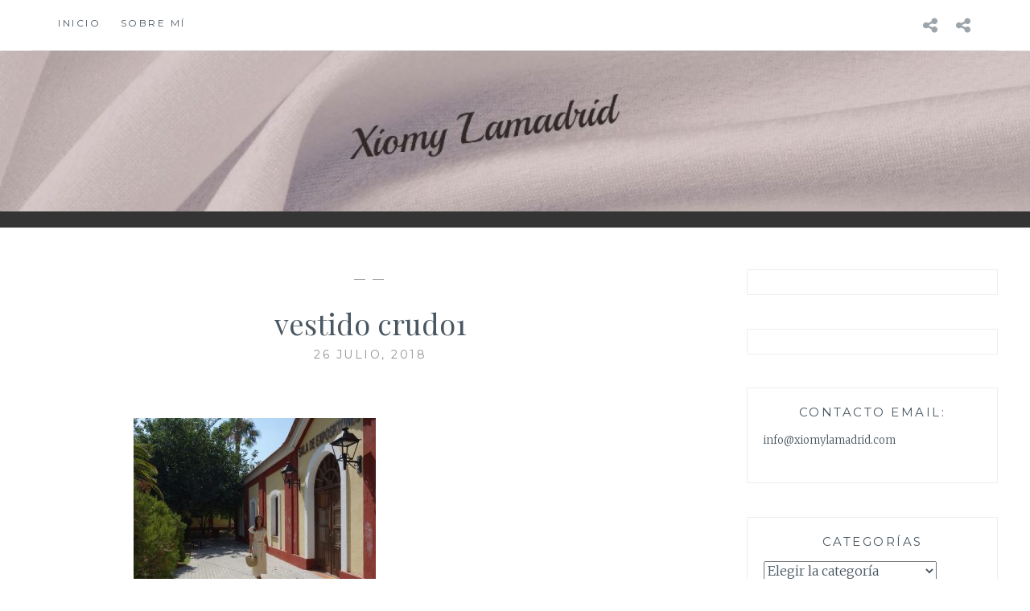

--- FILE ---
content_type: text/html; charset=UTF-8
request_url: https://xiomylamadrid.com/2018/07/27/un-vestido-con-diferentes-accesorios/vestido-crudo1/
body_size: 13038
content:
<!DOCTYPE html>
<html lang="es">
<head>
<meta charset="UTF-8">
<meta name="viewport" content="width=device-width, initial-scale=1">
<link rel="profile" href="http://gmpg.org/xfn/11">
<link rel="pingback" href="https://xiomylamadrid.com/xmlrpc.php">

<meta name='robots' content='noindex, nofollow' />

	<!-- This site is optimized with the Yoast SEO plugin v26.8 - https://yoast.com/product/yoast-seo-wordpress/ -->
	<title>vestido crudo1 - Xiomy Lamadrid</title>
	<meta property="og:locale" content="es_ES" />
	<meta property="og:type" content="article" />
	<meta property="og:title" content="vestido crudo1 - Xiomy Lamadrid" />
	<meta property="og:description" content="Vestido" />
	<meta property="og:url" content="https://xiomylamadrid.com/2018/07/27/un-vestido-con-diferentes-accesorios/vestido-crudo1/" />
	<meta property="og:site_name" content="Xiomy Lamadrid" />
	<meta property="article:modified_time" content="2018-07-26T22:56:35+00:00" />
	<meta property="og:image" content="https://xiomylamadrid.com/2018/07/27/un-vestido-con-diferentes-accesorios/vestido-crudo1" />
	<meta property="og:image:width" content="1920" />
	<meta property="og:image:height" content="1367" />
	<meta property="og:image:type" content="image/jpeg" />
	<meta name="twitter:card" content="summary_large_image" />
	<script type="application/ld+json" class="yoast-schema-graph">{"@context":"https://schema.org","@graph":[{"@type":"WebPage","@id":"https://xiomylamadrid.com/2018/07/27/un-vestido-con-diferentes-accesorios/vestido-crudo1/","url":"https://xiomylamadrid.com/2018/07/27/un-vestido-con-diferentes-accesorios/vestido-crudo1/","name":"vestido crudo1 - Xiomy Lamadrid","isPartOf":{"@id":"http://xiomylamadrid.com/#website"},"primaryImageOfPage":{"@id":"https://xiomylamadrid.com/2018/07/27/un-vestido-con-diferentes-accesorios/vestido-crudo1/#primaryimage"},"image":{"@id":"https://xiomylamadrid.com/2018/07/27/un-vestido-con-diferentes-accesorios/vestido-crudo1/#primaryimage"},"thumbnailUrl":"https://xiomylamadrid.com/wp-content/uploads/2018/07/vestido-crudo1.jpg","datePublished":"2018-07-26T22:56:21+00:00","dateModified":"2018-07-26T22:56:35+00:00","breadcrumb":{"@id":"https://xiomylamadrid.com/2018/07/27/un-vestido-con-diferentes-accesorios/vestido-crudo1/#breadcrumb"},"inLanguage":"es","potentialAction":[{"@type":"ReadAction","target":["https://xiomylamadrid.com/2018/07/27/un-vestido-con-diferentes-accesorios/vestido-crudo1/"]}]},{"@type":"ImageObject","inLanguage":"es","@id":"https://xiomylamadrid.com/2018/07/27/un-vestido-con-diferentes-accesorios/vestido-crudo1/#primaryimage","url":"https://xiomylamadrid.com/wp-content/uploads/2018/07/vestido-crudo1.jpg","contentUrl":"https://xiomylamadrid.com/wp-content/uploads/2018/07/vestido-crudo1.jpg","width":1920,"height":1367,"caption":"Vestido"},{"@type":"BreadcrumbList","@id":"https://xiomylamadrid.com/2018/07/27/un-vestido-con-diferentes-accesorios/vestido-crudo1/#breadcrumb","itemListElement":[{"@type":"ListItem","position":1,"name":"Portada","item":"http://xiomylamadrid.com/"},{"@type":"ListItem","position":2,"name":"Un vestido &#8230; con diferentes accesorios","item":"http://xiomylamadrid.com/2018/07/27/un-vestido-con-diferentes-accesorios/"},{"@type":"ListItem","position":3,"name":"vestido crudo1"}]},{"@type":"WebSite","@id":"http://xiomylamadrid.com/#website","url":"http://xiomylamadrid.com/","name":"Xiomy Lamadrid","description":"","publisher":{"@id":"http://xiomylamadrid.com/#/schema/person/e86b773a7f13d2e1485228f48bb10691"},"potentialAction":[{"@type":"SearchAction","target":{"@type":"EntryPoint","urlTemplate":"http://xiomylamadrid.com/?s={search_term_string}"},"query-input":{"@type":"PropertyValueSpecification","valueRequired":true,"valueName":"search_term_string"}}],"inLanguage":"es"},{"@type":["Person","Organization"],"@id":"http://xiomylamadrid.com/#/schema/person/e86b773a7f13d2e1485228f48bb10691","name":"taganga2015","image":{"@type":"ImageObject","inLanguage":"es","@id":"http://xiomylamadrid.com/#/schema/person/image/","url":"https://xiomylamadrid.com/wp-content/uploads/2018/01/vestido-negro-estilo-boho.png","contentUrl":"https://xiomylamadrid.com/wp-content/uploads/2018/01/vestido-negro-estilo-boho.png","width":800,"height":1195,"caption":"taganga2015"},"logo":{"@id":"http://xiomylamadrid.com/#/schema/person/image/"},"sameAs":["https://xiomylamadrid.com"]}]}</script>
	<!-- / Yoast SEO plugin. -->


<link rel='dns-prefetch' href='//stats.wp.com' />
<link rel='dns-prefetch' href='//fonts.googleapis.com' />
<link rel='preconnect' href='//c0.wp.com' />
<link rel="alternate" type="application/rss+xml" title="Xiomy Lamadrid &raquo; Feed" href="https://xiomylamadrid.com/feed/" />
<link rel="alternate" type="application/rss+xml" title="Xiomy Lamadrid &raquo; Feed de los comentarios" href="https://xiomylamadrid.com/comments/feed/" />
<link rel="alternate" type="application/rss+xml" title="Xiomy Lamadrid &raquo; Comentario vestido crudo1 del feed" href="https://xiomylamadrid.com/2018/07/27/un-vestido-con-diferentes-accesorios/vestido-crudo1/feed/" />
<link rel="alternate" title="oEmbed (JSON)" type="application/json+oembed" href="https://xiomylamadrid.com/wp-json/oembed/1.0/embed?url=https%3A%2F%2Fxiomylamadrid.com%2F2018%2F07%2F27%2Fun-vestido-con-diferentes-accesorios%2Fvestido-crudo1%2F" />
<link rel="alternate" title="oEmbed (XML)" type="text/xml+oembed" href="https://xiomylamadrid.com/wp-json/oembed/1.0/embed?url=https%3A%2F%2Fxiomylamadrid.com%2F2018%2F07%2F27%2Fun-vestido-con-diferentes-accesorios%2Fvestido-crudo1%2F&#038;format=xml" />
		<!-- This site uses the Google Analytics by MonsterInsights plugin v9.11.1 - Using Analytics tracking - https://www.monsterinsights.com/ -->
		<!-- Nota: MonsterInsights no está actualmente configurado en este sitio. El dueño del sitio necesita identificarse usando su cuenta de Google Analytics en el panel de ajustes de MonsterInsights. -->
					<!-- No tracking code set -->
				<!-- / Google Analytics by MonsterInsights -->
		<style id='wp-img-auto-sizes-contain-inline-css' type='text/css'>
img:is([sizes=auto i],[sizes^="auto," i]){contain-intrinsic-size:3000px 1500px}
/*# sourceURL=wp-img-auto-sizes-contain-inline-css */
</style>
<style id='wp-emoji-styles-inline-css' type='text/css'>

	img.wp-smiley, img.emoji {
		display: inline !important;
		border: none !important;
		box-shadow: none !important;
		height: 1em !important;
		width: 1em !important;
		margin: 0 0.07em !important;
		vertical-align: -0.1em !important;
		background: none !important;
		padding: 0 !important;
	}
/*# sourceURL=wp-emoji-styles-inline-css */
</style>
<style id='wp-block-library-inline-css' type='text/css'>
:root{--wp-block-synced-color:#7a00df;--wp-block-synced-color--rgb:122,0,223;--wp-bound-block-color:var(--wp-block-synced-color);--wp-editor-canvas-background:#ddd;--wp-admin-theme-color:#007cba;--wp-admin-theme-color--rgb:0,124,186;--wp-admin-theme-color-darker-10:#006ba1;--wp-admin-theme-color-darker-10--rgb:0,107,160.5;--wp-admin-theme-color-darker-20:#005a87;--wp-admin-theme-color-darker-20--rgb:0,90,135;--wp-admin-border-width-focus:2px}@media (min-resolution:192dpi){:root{--wp-admin-border-width-focus:1.5px}}.wp-element-button{cursor:pointer}:root .has-very-light-gray-background-color{background-color:#eee}:root .has-very-dark-gray-background-color{background-color:#313131}:root .has-very-light-gray-color{color:#eee}:root .has-very-dark-gray-color{color:#313131}:root .has-vivid-green-cyan-to-vivid-cyan-blue-gradient-background{background:linear-gradient(135deg,#00d084,#0693e3)}:root .has-purple-crush-gradient-background{background:linear-gradient(135deg,#34e2e4,#4721fb 50%,#ab1dfe)}:root .has-hazy-dawn-gradient-background{background:linear-gradient(135deg,#faaca8,#dad0ec)}:root .has-subdued-olive-gradient-background{background:linear-gradient(135deg,#fafae1,#67a671)}:root .has-atomic-cream-gradient-background{background:linear-gradient(135deg,#fdd79a,#004a59)}:root .has-nightshade-gradient-background{background:linear-gradient(135deg,#330968,#31cdcf)}:root .has-midnight-gradient-background{background:linear-gradient(135deg,#020381,#2874fc)}:root{--wp--preset--font-size--normal:16px;--wp--preset--font-size--huge:42px}.has-regular-font-size{font-size:1em}.has-larger-font-size{font-size:2.625em}.has-normal-font-size{font-size:var(--wp--preset--font-size--normal)}.has-huge-font-size{font-size:var(--wp--preset--font-size--huge)}.has-text-align-center{text-align:center}.has-text-align-left{text-align:left}.has-text-align-right{text-align:right}.has-fit-text{white-space:nowrap!important}#end-resizable-editor-section{display:none}.aligncenter{clear:both}.items-justified-left{justify-content:flex-start}.items-justified-center{justify-content:center}.items-justified-right{justify-content:flex-end}.items-justified-space-between{justify-content:space-between}.screen-reader-text{border:0;clip-path:inset(50%);height:1px;margin:-1px;overflow:hidden;padding:0;position:absolute;width:1px;word-wrap:normal!important}.screen-reader-text:focus{background-color:#ddd;clip-path:none;color:#444;display:block;font-size:1em;height:auto;left:5px;line-height:normal;padding:15px 23px 14px;text-decoration:none;top:5px;width:auto;z-index:100000}html :where(.has-border-color){border-style:solid}html :where([style*=border-top-color]){border-top-style:solid}html :where([style*=border-right-color]){border-right-style:solid}html :where([style*=border-bottom-color]){border-bottom-style:solid}html :where([style*=border-left-color]){border-left-style:solid}html :where([style*=border-width]){border-style:solid}html :where([style*=border-top-width]){border-top-style:solid}html :where([style*=border-right-width]){border-right-style:solid}html :where([style*=border-bottom-width]){border-bottom-style:solid}html :where([style*=border-left-width]){border-left-style:solid}html :where(img[class*=wp-image-]){height:auto;max-width:100%}:where(figure){margin:0 0 1em}html :where(.is-position-sticky){--wp-admin--admin-bar--position-offset:var(--wp-admin--admin-bar--height,0px)}@media screen and (max-width:600px){html :where(.is-position-sticky){--wp-admin--admin-bar--position-offset:0px}}

/*# sourceURL=wp-block-library-inline-css */
</style><style id='global-styles-inline-css' type='text/css'>
:root{--wp--preset--aspect-ratio--square: 1;--wp--preset--aspect-ratio--4-3: 4/3;--wp--preset--aspect-ratio--3-4: 3/4;--wp--preset--aspect-ratio--3-2: 3/2;--wp--preset--aspect-ratio--2-3: 2/3;--wp--preset--aspect-ratio--16-9: 16/9;--wp--preset--aspect-ratio--9-16: 9/16;--wp--preset--color--black: #000000;--wp--preset--color--cyan-bluish-gray: #abb8c3;--wp--preset--color--white: #ffffff;--wp--preset--color--pale-pink: #f78da7;--wp--preset--color--vivid-red: #cf2e2e;--wp--preset--color--luminous-vivid-orange: #ff6900;--wp--preset--color--luminous-vivid-amber: #fcb900;--wp--preset--color--light-green-cyan: #7bdcb5;--wp--preset--color--vivid-green-cyan: #00d084;--wp--preset--color--pale-cyan-blue: #8ed1fc;--wp--preset--color--vivid-cyan-blue: #0693e3;--wp--preset--color--vivid-purple: #9b51e0;--wp--preset--gradient--vivid-cyan-blue-to-vivid-purple: linear-gradient(135deg,rgb(6,147,227) 0%,rgb(155,81,224) 100%);--wp--preset--gradient--light-green-cyan-to-vivid-green-cyan: linear-gradient(135deg,rgb(122,220,180) 0%,rgb(0,208,130) 100%);--wp--preset--gradient--luminous-vivid-amber-to-luminous-vivid-orange: linear-gradient(135deg,rgb(252,185,0) 0%,rgb(255,105,0) 100%);--wp--preset--gradient--luminous-vivid-orange-to-vivid-red: linear-gradient(135deg,rgb(255,105,0) 0%,rgb(207,46,46) 100%);--wp--preset--gradient--very-light-gray-to-cyan-bluish-gray: linear-gradient(135deg,rgb(238,238,238) 0%,rgb(169,184,195) 100%);--wp--preset--gradient--cool-to-warm-spectrum: linear-gradient(135deg,rgb(74,234,220) 0%,rgb(151,120,209) 20%,rgb(207,42,186) 40%,rgb(238,44,130) 60%,rgb(251,105,98) 80%,rgb(254,248,76) 100%);--wp--preset--gradient--blush-light-purple: linear-gradient(135deg,rgb(255,206,236) 0%,rgb(152,150,240) 100%);--wp--preset--gradient--blush-bordeaux: linear-gradient(135deg,rgb(254,205,165) 0%,rgb(254,45,45) 50%,rgb(107,0,62) 100%);--wp--preset--gradient--luminous-dusk: linear-gradient(135deg,rgb(255,203,112) 0%,rgb(199,81,192) 50%,rgb(65,88,208) 100%);--wp--preset--gradient--pale-ocean: linear-gradient(135deg,rgb(255,245,203) 0%,rgb(182,227,212) 50%,rgb(51,167,181) 100%);--wp--preset--gradient--electric-grass: linear-gradient(135deg,rgb(202,248,128) 0%,rgb(113,206,126) 100%);--wp--preset--gradient--midnight: linear-gradient(135deg,rgb(2,3,129) 0%,rgb(40,116,252) 100%);--wp--preset--font-size--small: 13px;--wp--preset--font-size--medium: 20px;--wp--preset--font-size--large: 36px;--wp--preset--font-size--x-large: 42px;--wp--preset--spacing--20: 0.44rem;--wp--preset--spacing--30: 0.67rem;--wp--preset--spacing--40: 1rem;--wp--preset--spacing--50: 1.5rem;--wp--preset--spacing--60: 2.25rem;--wp--preset--spacing--70: 3.38rem;--wp--preset--spacing--80: 5.06rem;--wp--preset--shadow--natural: 6px 6px 9px rgba(0, 0, 0, 0.2);--wp--preset--shadow--deep: 12px 12px 50px rgba(0, 0, 0, 0.4);--wp--preset--shadow--sharp: 6px 6px 0px rgba(0, 0, 0, 0.2);--wp--preset--shadow--outlined: 6px 6px 0px -3px rgb(255, 255, 255), 6px 6px rgb(0, 0, 0);--wp--preset--shadow--crisp: 6px 6px 0px rgb(0, 0, 0);}:where(.is-layout-flex){gap: 0.5em;}:where(.is-layout-grid){gap: 0.5em;}body .is-layout-flex{display: flex;}.is-layout-flex{flex-wrap: wrap;align-items: center;}.is-layout-flex > :is(*, div){margin: 0;}body .is-layout-grid{display: grid;}.is-layout-grid > :is(*, div){margin: 0;}:where(.wp-block-columns.is-layout-flex){gap: 2em;}:where(.wp-block-columns.is-layout-grid){gap: 2em;}:where(.wp-block-post-template.is-layout-flex){gap: 1.25em;}:where(.wp-block-post-template.is-layout-grid){gap: 1.25em;}.has-black-color{color: var(--wp--preset--color--black) !important;}.has-cyan-bluish-gray-color{color: var(--wp--preset--color--cyan-bluish-gray) !important;}.has-white-color{color: var(--wp--preset--color--white) !important;}.has-pale-pink-color{color: var(--wp--preset--color--pale-pink) !important;}.has-vivid-red-color{color: var(--wp--preset--color--vivid-red) !important;}.has-luminous-vivid-orange-color{color: var(--wp--preset--color--luminous-vivid-orange) !important;}.has-luminous-vivid-amber-color{color: var(--wp--preset--color--luminous-vivid-amber) !important;}.has-light-green-cyan-color{color: var(--wp--preset--color--light-green-cyan) !important;}.has-vivid-green-cyan-color{color: var(--wp--preset--color--vivid-green-cyan) !important;}.has-pale-cyan-blue-color{color: var(--wp--preset--color--pale-cyan-blue) !important;}.has-vivid-cyan-blue-color{color: var(--wp--preset--color--vivid-cyan-blue) !important;}.has-vivid-purple-color{color: var(--wp--preset--color--vivid-purple) !important;}.has-black-background-color{background-color: var(--wp--preset--color--black) !important;}.has-cyan-bluish-gray-background-color{background-color: var(--wp--preset--color--cyan-bluish-gray) !important;}.has-white-background-color{background-color: var(--wp--preset--color--white) !important;}.has-pale-pink-background-color{background-color: var(--wp--preset--color--pale-pink) !important;}.has-vivid-red-background-color{background-color: var(--wp--preset--color--vivid-red) !important;}.has-luminous-vivid-orange-background-color{background-color: var(--wp--preset--color--luminous-vivid-orange) !important;}.has-luminous-vivid-amber-background-color{background-color: var(--wp--preset--color--luminous-vivid-amber) !important;}.has-light-green-cyan-background-color{background-color: var(--wp--preset--color--light-green-cyan) !important;}.has-vivid-green-cyan-background-color{background-color: var(--wp--preset--color--vivid-green-cyan) !important;}.has-pale-cyan-blue-background-color{background-color: var(--wp--preset--color--pale-cyan-blue) !important;}.has-vivid-cyan-blue-background-color{background-color: var(--wp--preset--color--vivid-cyan-blue) !important;}.has-vivid-purple-background-color{background-color: var(--wp--preset--color--vivid-purple) !important;}.has-black-border-color{border-color: var(--wp--preset--color--black) !important;}.has-cyan-bluish-gray-border-color{border-color: var(--wp--preset--color--cyan-bluish-gray) !important;}.has-white-border-color{border-color: var(--wp--preset--color--white) !important;}.has-pale-pink-border-color{border-color: var(--wp--preset--color--pale-pink) !important;}.has-vivid-red-border-color{border-color: var(--wp--preset--color--vivid-red) !important;}.has-luminous-vivid-orange-border-color{border-color: var(--wp--preset--color--luminous-vivid-orange) !important;}.has-luminous-vivid-amber-border-color{border-color: var(--wp--preset--color--luminous-vivid-amber) !important;}.has-light-green-cyan-border-color{border-color: var(--wp--preset--color--light-green-cyan) !important;}.has-vivid-green-cyan-border-color{border-color: var(--wp--preset--color--vivid-green-cyan) !important;}.has-pale-cyan-blue-border-color{border-color: var(--wp--preset--color--pale-cyan-blue) !important;}.has-vivid-cyan-blue-border-color{border-color: var(--wp--preset--color--vivid-cyan-blue) !important;}.has-vivid-purple-border-color{border-color: var(--wp--preset--color--vivid-purple) !important;}.has-vivid-cyan-blue-to-vivid-purple-gradient-background{background: var(--wp--preset--gradient--vivid-cyan-blue-to-vivid-purple) !important;}.has-light-green-cyan-to-vivid-green-cyan-gradient-background{background: var(--wp--preset--gradient--light-green-cyan-to-vivid-green-cyan) !important;}.has-luminous-vivid-amber-to-luminous-vivid-orange-gradient-background{background: var(--wp--preset--gradient--luminous-vivid-amber-to-luminous-vivid-orange) !important;}.has-luminous-vivid-orange-to-vivid-red-gradient-background{background: var(--wp--preset--gradient--luminous-vivid-orange-to-vivid-red) !important;}.has-very-light-gray-to-cyan-bluish-gray-gradient-background{background: var(--wp--preset--gradient--very-light-gray-to-cyan-bluish-gray) !important;}.has-cool-to-warm-spectrum-gradient-background{background: var(--wp--preset--gradient--cool-to-warm-spectrum) !important;}.has-blush-light-purple-gradient-background{background: var(--wp--preset--gradient--blush-light-purple) !important;}.has-blush-bordeaux-gradient-background{background: var(--wp--preset--gradient--blush-bordeaux) !important;}.has-luminous-dusk-gradient-background{background: var(--wp--preset--gradient--luminous-dusk) !important;}.has-pale-ocean-gradient-background{background: var(--wp--preset--gradient--pale-ocean) !important;}.has-electric-grass-gradient-background{background: var(--wp--preset--gradient--electric-grass) !important;}.has-midnight-gradient-background{background: var(--wp--preset--gradient--midnight) !important;}.has-small-font-size{font-size: var(--wp--preset--font-size--small) !important;}.has-medium-font-size{font-size: var(--wp--preset--font-size--medium) !important;}.has-large-font-size{font-size: var(--wp--preset--font-size--large) !important;}.has-x-large-font-size{font-size: var(--wp--preset--font-size--x-large) !important;}
/*# sourceURL=global-styles-inline-css */
</style>

<style id='classic-theme-styles-inline-css' type='text/css'>
/*! This file is auto-generated */
.wp-block-button__link{color:#fff;background-color:#32373c;border-radius:9999px;box-shadow:none;text-decoration:none;padding:calc(.667em + 2px) calc(1.333em + 2px);font-size:1.125em}.wp-block-file__button{background:#32373c;color:#fff;text-decoration:none}
/*# sourceURL=/wp-includes/css/classic-themes.min.css */
</style>
<link rel='stylesheet' id='anissa-style-css' href='https://xiomylamadrid.com/wp-content/themes/anissa/style.css?ver=6.9' type='text/css' media='all' />
<link rel='stylesheet' id='anissa-fonts-css' href='https://fonts.googleapis.com/css?family=Playfair+Display%3A400%2C700%7CMontserrat%3A400%2C700%7CMerriweather%3A400%2C300%2C700&#038;subset=latin%2Clatin-ext' type='text/css' media='all' />
<link rel='stylesheet' id='anissa-fontawesome-css' href='https://xiomylamadrid.com/wp-content/themes/anissa/fonts/font-awesome.css?ver=4.3.0' type='text/css' media='all' />
<script type="text/javascript" src="https://c0.wp.com/c/6.9/wp-includes/js/jquery/jquery.min.js" id="jquery-core-js"></script>
<script type="text/javascript" src="https://c0.wp.com/c/6.9/wp-includes/js/jquery/jquery-migrate.min.js" id="jquery-migrate-js"></script>
<link rel="https://api.w.org/" href="https://xiomylamadrid.com/wp-json/" /><link rel="alternate" title="JSON" type="application/json" href="https://xiomylamadrid.com/wp-json/wp/v2/media/3544" /><link rel="EditURI" type="application/rsd+xml" title="RSD" href="https://xiomylamadrid.com/xmlrpc.php?rsd" />
<meta name="generator" content="WordPress 6.9" />
<link rel='shortlink' href='https://xiomylamadrid.com/?p=3544' />
	<style>img#wpstats{display:none}</style>
		
		<style type="text/css" id="custom-header-image">
			.site-branding:before {
				background-image: url( https://xiomylamadrid.com/wp-content/uploads/2021/02/cropped-Encabezado-de-blog-2-1200x600-px-1.jpg);
				background-position: center;
				background-repeat: no-repeat;
				background-size: cover;
				content: "";
				display: block;
				position: absolute;
				top: 0;
				left: 0;
				width: 100%;
				height: 100%;
				z-index:-1;
			}
		</style>
		<style type="text/css">
			.site-title,
		.site-description {
			position: absolute;
			clip: rect(1px, 1px, 1px, 1px);
		}
		</style>
	<link rel="icon" href="https://xiomylamadrid.com/wp-content/uploads/2021/02/cropped-Banner-de-blog-http-32x32.jpg" sizes="32x32" />
<link rel="icon" href="https://xiomylamadrid.com/wp-content/uploads/2021/02/cropped-Banner-de-blog-http-192x192.jpg" sizes="192x192" />
<link rel="apple-touch-icon" href="https://xiomylamadrid.com/wp-content/uploads/2021/02/cropped-Banner-de-blog-http-180x180.jpg" />
<meta name="msapplication-TileImage" content="https://xiomylamadrid.com/wp-content/uploads/2021/02/cropped-Banner-de-blog-http-270x270.jpg" />
</head>

<body class="attachment wp-singular attachment-template-default single single-attachment postid-3544 attachmentid-3544 attachment-jpeg wp-theme-anissa">

<div id="page" class="hfeed site">
	<a class="skip-link screen-reader-text" href="#content">Saltar al contenido</a>

	<header id="masthead" class="site-header" role="banner">
		<nav id="site-navigation" class="main-navigation clear" role="navigation">
			<button class="menu-toggle" aria-controls="primary-menu" aria-expanded="false">Menú</button>
			<div class="menu-menu-1-container"><ul id="primary-menu" class="menu"><li id="menu-item-773" class="menu-item menu-item-type-custom menu-item-object-custom menu-item-home menu-item-773"><a href="https://xiomylamadrid.com/">Inicio</a></li>
<li id="menu-item-341" class="menu-item menu-item-type-post_type menu-item-object-page menu-item-privacy-policy menu-item-341"><a rel="privacy-policy" href="https://xiomylamadrid.com/sobre-mi-2/">Sobre mí</a></li>
</ul></div>
							<div class="social-links"><ul id="menu-menu-1" class="menu"><li class="menu-item menu-item-type-custom menu-item-object-custom menu-item-home menu-item-773"><a href="https://xiomylamadrid.com/"><span class="screen-reader-text">Inicio</span></a></li>
<li class="menu-item menu-item-type-post_type menu-item-object-page menu-item-privacy-policy menu-item-341"><a rel="privacy-policy" href="https://xiomylamadrid.com/sobre-mi-2/"><span class="screen-reader-text">Sobre mí</span></a></li>
</ul></div>					</nav><!-- #site-navigation -->

		<div class="site-branding">						<h1 class="site-title"><a href="https://xiomylamadrid.com/" rel="home">Xiomy Lamadrid</a></h1>
			<h2 class="site-description"></h2>
		</div><!-- .site-branding -->
	</header><!-- #masthead -->

	<div id="content" class="site-content">
	<div class="wrap clear">
	
<div id="primary" class="content-area">
  <main id="main" class="site-main" role="main">
        
<article id="post-3544" class="post-3544 attachment type-attachment status-inherit hentry">
<div class="entry-cat">
			&mdash;  &mdash;
		</div><!-- .entry-cat -->
	<header class="entry-header">
		<h1 class="entry-title">vestido crudo1</h1>        <div class="entry-datetop">
			26 julio, 2018		</div><!-- .entry-datetop -->
	</header><!-- .entry-header -->
    
    		<div class="featured-header-image">
						</div><!-- .featured-header-image -->
	
	<div class="entry-content">
		<p class="attachment"><a href='https://xiomylamadrid.com/wp-content/uploads/2018/07/vestido-crudo1.jpg'><img fetchpriority="high" decoding="async" width="301" height="214" src="https://xiomylamadrid.com/wp-content/uploads/2018/07/vestido-crudo1-301x214.jpg" class="attachment-medium size-medium" alt="" srcset="https://xiomylamadrid.com/wp-content/uploads/2018/07/vestido-crudo1-301x214.jpg 301w, https://xiomylamadrid.com/wp-content/uploads/2018/07/vestido-crudo1-768x547.jpg 768w, https://xiomylamadrid.com/wp-content/uploads/2018/07/vestido-crudo1-950x676.jpg 950w, https://xiomylamadrid.com/wp-content/uploads/2018/07/vestido-crudo1-421x300.jpg 421w, https://xiomylamadrid.com/wp-content/uploads/2018/07/vestido-crudo1.jpg 1920w" sizes="(max-width: 301px) 100vw, 301px" /></a></p>
			</div><!-- .entry-content -->

	<footer class="entry-footer clear">
		<div class="entry-footer-wrapper"><span class="posted-on"><a href="https://xiomylamadrid.com/2018/07/27/un-vestido-con-diferentes-accesorios/vestido-crudo1/" rel="bookmark"><time class="entry-date published" datetime="2018-07-26T22:56:21+00:00">26 julio, 2018</time><time class="updated" datetime="2018-07-26T22:56:35+00:00">26 julio, 2018</time></a></span><span class="byline"> <span class="author vcard"><a class="url fn n" href="https://xiomylamadrid.com/author/taganga2015/">taganga2015</a></span></span></div><!--.entry-footer-wrapper-->	</footer><!-- .entry-footer -->
</article><!-- #post-## -->

    
<div id="comments" class="comments-area">
        	<div id="respond" class="comment-respond">
		<h3 id="reply-title" class="comment-reply-title">Deja una respuesta <small><a rel="nofollow" id="cancel-comment-reply-link" href="/2018/07/27/un-vestido-con-diferentes-accesorios/vestido-crudo1/#respond" style="display:none;">Cancelar la respuesta</a></small></h3><form action="https://xiomylamadrid.com/wp-comments-post.php" method="post" id="commentform" class="comment-form"><p class="comment-notes"><span id="email-notes">Tu dirección de correo electrónico no será publicada.</span> <span class="required-field-message">Los campos obligatorios están marcados con <span class="required">*</span></span></p><p class="comment-form-comment"><label for="comment">Comentario <span class="required">*</span></label> <textarea autocomplete="new-password"  id="b172642ba7"  name="b172642ba7"   cols="45" rows="8" maxlength="65525" required></textarea><textarea id="comment" aria-label="hp-comment" aria-hidden="true" name="comment" autocomplete="new-password" style="padding:0 !important;clip:rect(1px, 1px, 1px, 1px) !important;position:absolute !important;white-space:nowrap !important;height:1px !important;width:1px !important;overflow:hidden !important;" tabindex="-1"></textarea><script data-noptimize>document.getElementById("comment").setAttribute( "id", "a88cbcf07124ea97b63f0f875e3bef29" );document.getElementById("b172642ba7").setAttribute( "id", "comment" );</script></p><p class="comment-form-author"><label for="author">Nombre <span class="required">*</span></label> <input id="author" name="author" type="text" value="" size="30" maxlength="245" autocomplete="name" required /></p>
<p class="comment-form-email"><label for="email">Correo electrónico <span class="required">*</span></label> <input id="email" name="email" type="email" value="" size="30" maxlength="100" aria-describedby="email-notes" autocomplete="email" required /></p>
<p class="comment-form-url"><label for="url">Web</label> <input id="url" name="url" type="url" value="" size="30" maxlength="200" autocomplete="url" /></p>
<p class="form-submit"><input name="submit" type="submit" id="submit" class="submit" value="Publicar el comentario" /> <input type='hidden' name='comment_post_ID' value='3544' id='comment_post_ID' />
<input type='hidden' name='comment_parent' id='comment_parent' value='0' />
</p><p style="display: none;"><input type="hidden" id="akismet_comment_nonce" name="akismet_comment_nonce" value="602a20f543" /></p><p style="display: none !important;" class="akismet-fields-container" data-prefix="ak_"><label>&#916;<textarea name="ak_hp_textarea" cols="45" rows="8" maxlength="100"></textarea></label><input type="hidden" id="ak_js_1" name="ak_js" value="84"/><script>document.getElementById( "ak_js_1" ).setAttribute( "value", ( new Date() ).getTime() );</script></p></form>	</div><!-- #respond -->
	</div>
<!-- #comments --> 
    
	<nav class="navigation post-navigation" aria-label="Entradas">
		<h2 class="screen-reader-text">Navegación de entradas</h2>
		<div class="nav-links"><div class="nav-previous"><a href="https://xiomylamadrid.com/2018/07/27/un-vestido-con-diferentes-accesorios/" rel="prev"><span class="meta-nav">Entrada anterior</span>Un vestido &#8230; con diferentes accesorios</a></div></div>
	</nav>      </main>
  <!-- #main --> 
</div>
<!-- #primary -->


<div id="secondary" class="widget-area sidebar" role="complementary">
  <aside id="text-39" class="widget widget_text">			<div class="textwidget"></div>
		</aside><aside id="custom_html-14" class="widget_text widget widget_custom_html"><div class="textwidget custom-html-widget"></div></aside><aside id="text-15" class="widget widget_text"><h1 class="widget-title">Contacto Email:</h1>			<div class="textwidget"><p>info@xiomylamadrid.com</p>
</div>
		</aside><aside id="categories-4" class="widget widget_categories"><h1 class="widget-title">Categorías</h1><form action="https://xiomylamadrid.com" method="get"><label class="screen-reader-text" for="cat">Categorías</label><select  name='cat' id='cat' class='postform'>
	<option value='-1'>Elegir la categoría</option>
	<option class="level-0" value="121">Accesorios&nbsp;&nbsp;(8)</option>
	<option class="level-0" value="263">Belleza&nbsp;&nbsp;(4)</option>
	<option class="level-0" value="189">Chaquetas&nbsp;&nbsp;(7)</option>
	<option class="level-0" value="120">Colaboración&nbsp;&nbsp;(10)</option>
	<option class="level-0" value="119">Colección&nbsp;&nbsp;(16)</option>
	<option class="level-0" value="18">Eventos&nbsp;&nbsp;(19)</option>
	<option class="level-0" value="15">Faldas&nbsp;&nbsp;(7)</option>
	<option class="level-0" value="188">Invierno&nbsp;&nbsp;(12)</option>
	<option class="level-0" value="20">Navidad&nbsp;&nbsp;(11)</option>
	<option class="level-0" value="344">Ocasión especial&nbsp;&nbsp;(2)</option>
	<option class="level-0" value="9">On the Street&nbsp;&nbsp;(8)</option>
	<option class="level-0" value="10">Otoño&nbsp;&nbsp;(24)</option>
	<option class="level-0" value="13">Pantalones Informal&nbsp;&nbsp;(14)</option>
	<option class="level-0" value="16">Playa&nbsp;&nbsp;(9)</option>
	<option class="level-0" value="32">Primavera&nbsp;&nbsp;(20)</option>
	<option class="level-0" value="286">Review&nbsp;&nbsp;(8)</option>
	<option class="level-0" value="14">Shorts&nbsp;&nbsp;(9)</option>
	<option class="level-0" value="200">Tendencias&nbsp;&nbsp;(23)</option>
	<option class="level-0" value="1">Uncategorized&nbsp;&nbsp;(3)</option>
	<option class="level-0" value="2">Verano&nbsp;&nbsp;(47)</option>
	<option class="level-0" value="12">Vestidos&nbsp;&nbsp;(54)</option>
	<option class="level-0" value="31">Viajes&nbsp;&nbsp;(19)</option>
	<option class="level-0" value="242">Wishlist&nbsp;&nbsp;(11)</option>
</select>
</form><script type="text/javascript">
/* <![CDATA[ */

( ( dropdownId ) => {
	const dropdown = document.getElementById( dropdownId );
	function onSelectChange() {
		setTimeout( () => {
			if ( 'escape' === dropdown.dataset.lastkey ) {
				return;
			}
			if ( dropdown.value && parseInt( dropdown.value ) > 0 && dropdown instanceof HTMLSelectElement ) {
				dropdown.parentElement.submit();
			}
		}, 250 );
	}
	function onKeyUp( event ) {
		if ( 'Escape' === event.key ) {
			dropdown.dataset.lastkey = 'escape';
		} else {
			delete dropdown.dataset.lastkey;
		}
	}
	function onClick() {
		delete dropdown.dataset.lastkey;
	}
	dropdown.addEventListener( 'keyup', onKeyUp );
	dropdown.addEventListener( 'click', onClick );
	dropdown.addEventListener( 'change', onSelectChange );
})( "cat" );

//# sourceURL=WP_Widget_Categories%3A%3Awidget
/* ]]> */
</script>
</aside><aside id="archives-2" class="widget widget_archive"><h1 class="widget-title">Archivos</h1>		<label class="screen-reader-text" for="archives-dropdown-2">Archivos</label>
		<select id="archives-dropdown-2" name="archive-dropdown">
			
			<option value="">Elegir el mes</option>
				<option value='https://xiomylamadrid.com/2022/06/'> junio 2022 </option>
	<option value='https://xiomylamadrid.com/2022/02/'> febrero 2022 </option>
	<option value='https://xiomylamadrid.com/2021/12/'> diciembre 2021 </option>
	<option value='https://xiomylamadrid.com/2021/11/'> noviembre 2021 </option>
	<option value='https://xiomylamadrid.com/2021/10/'> octubre 2021 </option>
	<option value='https://xiomylamadrid.com/2021/06/'> junio 2021 </option>
	<option value='https://xiomylamadrid.com/2021/05/'> mayo 2021 </option>
	<option value='https://xiomylamadrid.com/2021/04/'> abril 2021 </option>
	<option value='https://xiomylamadrid.com/2021/03/'> marzo 2021 </option>
	<option value='https://xiomylamadrid.com/2021/02/'> febrero 2021 </option>
	<option value='https://xiomylamadrid.com/2021/01/'> enero 2021 </option>
	<option value='https://xiomylamadrid.com/2020/12/'> diciembre 2020 </option>
	<option value='https://xiomylamadrid.com/2020/11/'> noviembre 2020 </option>
	<option value='https://xiomylamadrid.com/2020/06/'> junio 2020 </option>
	<option value='https://xiomylamadrid.com/2020/05/'> mayo 2020 </option>
	<option value='https://xiomylamadrid.com/2020/04/'> abril 2020 </option>
	<option value='https://xiomylamadrid.com/2020/02/'> febrero 2020 </option>
	<option value='https://xiomylamadrid.com/2020/01/'> enero 2020 </option>
	<option value='https://xiomylamadrid.com/2019/12/'> diciembre 2019 </option>
	<option value='https://xiomylamadrid.com/2019/09/'> septiembre 2019 </option>
	<option value='https://xiomylamadrid.com/2019/08/'> agosto 2019 </option>
	<option value='https://xiomylamadrid.com/2019/07/'> julio 2019 </option>
	<option value='https://xiomylamadrid.com/2019/06/'> junio 2019 </option>
	<option value='https://xiomylamadrid.com/2019/05/'> mayo 2019 </option>
	<option value='https://xiomylamadrid.com/2019/04/'> abril 2019 </option>
	<option value='https://xiomylamadrid.com/2019/03/'> marzo 2019 </option>
	<option value='https://xiomylamadrid.com/2018/12/'> diciembre 2018 </option>
	<option value='https://xiomylamadrid.com/2018/11/'> noviembre 2018 </option>
	<option value='https://xiomylamadrid.com/2018/10/'> octubre 2018 </option>
	<option value='https://xiomylamadrid.com/2018/09/'> septiembre 2018 </option>
	<option value='https://xiomylamadrid.com/2018/08/'> agosto 2018 </option>
	<option value='https://xiomylamadrid.com/2018/07/'> julio 2018 </option>
	<option value='https://xiomylamadrid.com/2018/06/'> junio 2018 </option>
	<option value='https://xiomylamadrid.com/2018/05/'> mayo 2018 </option>
	<option value='https://xiomylamadrid.com/2018/03/'> marzo 2018 </option>
	<option value='https://xiomylamadrid.com/2018/02/'> febrero 2018 </option>
	<option value='https://xiomylamadrid.com/2018/01/'> enero 2018 </option>
	<option value='https://xiomylamadrid.com/2017/12/'> diciembre 2017 </option>
	<option value='https://xiomylamadrid.com/2017/11/'> noviembre 2017 </option>
	<option value='https://xiomylamadrid.com/2017/10/'> octubre 2017 </option>
	<option value='https://xiomylamadrid.com/2017/09/'> septiembre 2017 </option>
	<option value='https://xiomylamadrid.com/2017/08/'> agosto 2017 </option>
	<option value='https://xiomylamadrid.com/2017/07/'> julio 2017 </option>
	<option value='https://xiomylamadrid.com/2017/06/'> junio 2017 </option>
	<option value='https://xiomylamadrid.com/2017/05/'> mayo 2017 </option>
	<option value='https://xiomylamadrid.com/2017/04/'> abril 2017 </option>
	<option value='https://xiomylamadrid.com/2017/03/'> marzo 2017 </option>
	<option value='https://xiomylamadrid.com/2017/02/'> febrero 2017 </option>
	<option value='https://xiomylamadrid.com/2017/01/'> enero 2017 </option>
	<option value='https://xiomylamadrid.com/2016/12/'> diciembre 2016 </option>
	<option value='https://xiomylamadrid.com/2016/11/'> noviembre 2016 </option>
	<option value='https://xiomylamadrid.com/2016/10/'> octubre 2016 </option>
	<option value='https://xiomylamadrid.com/2016/09/'> septiembre 2016 </option>
	<option value='https://xiomylamadrid.com/2016/08/'> agosto 2016 </option>
	<option value='https://xiomylamadrid.com/2016/07/'> julio 2016 </option>
	<option value='https://xiomylamadrid.com/2016/06/'> junio 2016 </option>
	<option value='https://xiomylamadrid.com/2016/05/'> mayo 2016 </option>
	<option value='https://xiomylamadrid.com/2016/04/'> abril 2016 </option>
	<option value='https://xiomylamadrid.com/2016/03/'> marzo 2016 </option>
	<option value='https://xiomylamadrid.com/2016/02/'> febrero 2016 </option>
	<option value='https://xiomylamadrid.com/2016/01/'> enero 2016 </option>
	<option value='https://xiomylamadrid.com/2015/12/'> diciembre 2015 </option>
	<option value='https://xiomylamadrid.com/2015/11/'> noviembre 2015 </option>
	<option value='https://xiomylamadrid.com/2015/10/'> octubre 2015 </option>
	<option value='https://xiomylamadrid.com/2015/09/'> septiembre 2015 </option>

		</select>

			<script type="text/javascript">
/* <![CDATA[ */

( ( dropdownId ) => {
	const dropdown = document.getElementById( dropdownId );
	function onSelectChange() {
		setTimeout( () => {
			if ( 'escape' === dropdown.dataset.lastkey ) {
				return;
			}
			if ( dropdown.value ) {
				document.location.href = dropdown.value;
			}
		}, 250 );
	}
	function onKeyUp( event ) {
		if ( 'Escape' === event.key ) {
			dropdown.dataset.lastkey = 'escape';
		} else {
			delete dropdown.dataset.lastkey;
		}
	}
	function onClick() {
		delete dropdown.dataset.lastkey;
	}
	dropdown.addEventListener( 'keyup', onKeyUp );
	dropdown.addEventListener( 'click', onClick );
	dropdown.addEventListener( 'change', onSelectChange );
})( "archives-dropdown-2" );

//# sourceURL=WP_Widget_Archives%3A%3Awidget
/* ]]> */
</script>
</aside><aside id="search-2" class="widget widget_search"><form role="search" method="get" class="search-form" action="https://xiomylamadrid.com/">
				<label>
					<span class="screen-reader-text">Buscar:</span>
					<input type="search" class="search-field" placeholder="Buscar &hellip;" value="" name="s" />
				</label>
				<input type="submit" class="search-submit" value="Buscar" />
			</form></aside><aside id="media_gallery-2" class="widget widget_media_gallery"><h1 class="widget-title">Tendencias 2021</h1><div id='gallery-1' class='gallery galleryid-3544 gallery-columns-1 gallery-size-large'><figure class='gallery-item'>
			<div class='gallery-icon portrait'>
				<a href='https://xiomylamadrid.com/2021/03/08/el-cuello-bobo-de-quita-y-pon/cuello-babero1/'><img width="900" height="926" src="https://xiomylamadrid.com/wp-content/uploads/2021/03/cuello-babero1-923x950.jpg" class="attachment-large size-large" alt="" decoding="async" loading="lazy" srcset="https://xiomylamadrid.com/wp-content/uploads/2021/03/cuello-babero1-923x950.jpg 923w, https://xiomylamadrid.com/wp-content/uploads/2021/03/cuello-babero1-729x750.jpg 729w, https://xiomylamadrid.com/wp-content/uploads/2021/03/cuello-babero1-768x790.jpg 768w, https://xiomylamadrid.com/wp-content/uploads/2021/03/cuello-babero1-1492x1536.jpg 1492w, https://xiomylamadrid.com/wp-content/uploads/2021/03/cuello-babero1-1990x2048.jpg 1990w, https://xiomylamadrid.com/wp-content/uploads/2021/03/cuello-babero1-291x300.jpg 291w" sizes="auto, (max-width: 900px) 100vw, 900px" /></a>
			</div></figure><figure class='gallery-item'>
			<div class='gallery-icon portrait'>
				<a href='https://xiomylamadrid.com/2021/02/08/tendencias-que-siguen-este-2021/chaleco-elegante1/'><img width="633" height="950" src="https://xiomylamadrid.com/wp-content/uploads/2021/02/chaleco-elegante1-633x950.jpg" class="attachment-large size-large" alt="" decoding="async" loading="lazy" srcset="https://xiomylamadrid.com/wp-content/uploads/2021/02/chaleco-elegante1-633x950.jpg 633w, https://xiomylamadrid.com/wp-content/uploads/2021/02/chaleco-elegante1-500x750.jpg 500w, https://xiomylamadrid.com/wp-content/uploads/2021/02/chaleco-elegante1-768x1152.jpg 768w, https://xiomylamadrid.com/wp-content/uploads/2021/02/chaleco-elegante1-1024x1536.jpg 1024w, https://xiomylamadrid.com/wp-content/uploads/2021/02/chaleco-elegante1-1365x2048.jpg 1365w, https://xiomylamadrid.com/wp-content/uploads/2021/02/chaleco-elegante1-200x300.jpg 200w, https://xiomylamadrid.com/wp-content/uploads/2021/02/chaleco-elegante1-scaled.jpg 1707w" sizes="auto, (max-width: 633px) 100vw, 633px" /></a>
			</div></figure><figure class='gallery-item'>
			<div class='gallery-icon landscape'>
				<a href='https://xiomylamadrid.com/2020/06/15/un-viaje-con-un-vestido-para-diferentes-tipos-de-personalidad/maxivestido-azul-4/'><img width="900" height="696" src="https://xiomylamadrid.com/wp-content/uploads/2020/06/maxivestido-azul-4-950x735.jpg" class="attachment-large size-large" alt="" decoding="async" loading="lazy" srcset="https://xiomylamadrid.com/wp-content/uploads/2020/06/maxivestido-azul-4-950x735.jpg 950w, https://xiomylamadrid.com/wp-content/uploads/2020/06/maxivestido-azul-4-301x233.jpg 301w, https://xiomylamadrid.com/wp-content/uploads/2020/06/maxivestido-azul-4-768x594.jpg 768w, https://xiomylamadrid.com/wp-content/uploads/2020/06/maxivestido-azul-4-388x300.jpg 388w, https://xiomylamadrid.com/wp-content/uploads/2020/06/maxivestido-azul-4.jpg 1024w" sizes="auto, (max-width: 900px) 100vw, 900px" /></a>
			</div></figure><figure class='gallery-item'>
			<div class='gallery-icon portrait'>
				<a href='https://xiomylamadrid.com/2020/06/15/un-viaje-con-un-vestido-para-diferentes-tipos-de-personalidad/maxivestido-kaki6/'><img width="811" height="950" src="https://xiomylamadrid.com/wp-content/uploads/2020/06/maxivestido-kaki6-811x950.jpg" class="attachment-large size-large" alt="" decoding="async" loading="lazy" srcset="https://xiomylamadrid.com/wp-content/uploads/2020/06/maxivestido-kaki6-811x950.jpg 811w, https://xiomylamadrid.com/wp-content/uploads/2020/06/maxivestido-kaki6-256x300.jpg 256w, https://xiomylamadrid.com/wp-content/uploads/2020/06/maxivestido-kaki6-768x899.jpg 768w, https://xiomylamadrid.com/wp-content/uploads/2020/06/maxivestido-kaki6.jpg 1024w" sizes="auto, (max-width: 811px) 100vw, 811px" /></a>
			</div></figure><figure class='gallery-item'>
			<div class='gallery-icon portrait'>
				<a href='https://xiomylamadrid.com/2020/02/03/mis-looks-en-la-mbfwm/5-look-mbfwm/'><img width="770" height="950" src="https://xiomylamadrid.com/wp-content/uploads/2020/02/5-look-MBFWM-770x950.jpg" class="attachment-large size-large" alt="" aria-describedby="gallery-1-4200" decoding="async" loading="lazy" srcset="https://xiomylamadrid.com/wp-content/uploads/2020/02/5-look-MBFWM-770x950.jpg 770w, https://xiomylamadrid.com/wp-content/uploads/2020/02/5-look-MBFWM-243x300.jpg 243w, https://xiomylamadrid.com/wp-content/uploads/2020/02/5-look-MBFWM-768x948.jpg 768w, https://xiomylamadrid.com/wp-content/uploads/2020/02/5-look-MBFWM-1244x1536.jpg 1244w, https://xiomylamadrid.com/wp-content/uploads/2020/02/5-look-MBFWM-1659x2048.jpg 1659w, https://xiomylamadrid.com/wp-content/uploads/2020/02/5-look-MBFWM.jpg 1920w" sizes="auto, (max-width: 770px) 100vw, 770px" /></a>
			</div>
				<figcaption class='wp-caption-text gallery-caption' id='gallery-1-4200'>
				5 look MBFWM
				</figcaption></figure><figure class='gallery-item'>
			<div class='gallery-icon portrait'>
				<a href='https://xiomylamadrid.com/2019/09/11/tres-looks-con-el-boilersuit/boilersuit/'><img width="718" height="950" src="https://xiomylamadrid.com/wp-content/uploads/2019/09/Boilersuit-718x950.jpg" class="attachment-large size-large" alt="" aria-describedby="gallery-1-4115" decoding="async" loading="lazy" srcset="https://xiomylamadrid.com/wp-content/uploads/2019/09/Boilersuit-718x950.jpg 718w, https://xiomylamadrid.com/wp-content/uploads/2019/09/Boilersuit-227x300.jpg 227w, https://xiomylamadrid.com/wp-content/uploads/2019/09/Boilersuit-768x1016.jpg 768w, https://xiomylamadrid.com/wp-content/uploads/2019/09/Boilersuit.jpg 1024w" sizes="auto, (max-width: 718px) 100vw, 718px" /></a>
			</div>
				<figcaption class='wp-caption-text gallery-caption' id='gallery-1-4115'>
				Boilersuit en clave deportiva
				</figcaption></figure><figure class='gallery-item'>
			<div class='gallery-icon portrait'>
				<a href='https://xiomylamadrid.com/2019/08/22/un-vestido-naif-en-tres-looks/vl-lady/'><img width="633" height="950" src="https://xiomylamadrid.com/wp-content/uploads/2019/08/Vl-lady-633x950.jpg" class="attachment-large size-large" alt="" aria-describedby="gallery-1-4089" decoding="async" loading="lazy" srcset="https://xiomylamadrid.com/wp-content/uploads/2019/08/Vl-lady-633x950.jpg 633w, https://xiomylamadrid.com/wp-content/uploads/2019/08/Vl-lady-200x300.jpg 200w, https://xiomylamadrid.com/wp-content/uploads/2019/08/Vl-lady-768x1152.jpg 768w, https://xiomylamadrid.com/wp-content/uploads/2019/08/Vl-lady.jpg 1920w" sizes="auto, (max-width: 633px) 100vw, 633px" /></a>
			</div>
				<figcaption class='wp-caption-text gallery-caption' id='gallery-1-4089'>
				Estilo Näif
				</figcaption></figure>
		</div>
</aside></div>
<!-- #secondary --></div>
<!-- #content -->
</div>
<!-- .wrap  -->
<footer id="colophon" class="site-footer wrap" role="contentinfo">
    <div class="site-info"> <a href="http://wordpress.org/">Creado con WordPress</a> <span class="sep"> | </span> Tema: Anissa por <a href="https://alienwp.com/" rel="designer">AlienWP</a>. </div>
  <!-- .site-info --> 
</footer>
<!-- #colophon -->
</div>
<!-- #page -->


<script type="speculationrules">
{"prefetch":[{"source":"document","where":{"and":[{"href_matches":"/*"},{"not":{"href_matches":["/wp-*.php","/wp-admin/*","/wp-content/uploads/*","/wp-content/*","/wp-content/plugins/*","/wp-content/themes/anissa/*","/*\\?(.+)"]}},{"not":{"selector_matches":"a[rel~=\"nofollow\"]"}},{"not":{"selector_matches":".no-prefetch, .no-prefetch a"}}]},"eagerness":"conservative"}]}
</script>
<script type="text/javascript" src="https://xiomylamadrid.com/wp-content/themes/anissa/js/navigation.js?ver=20120206" id="anissa-navigation-js"></script>
<script type="text/javascript" src="https://xiomylamadrid.com/wp-content/themes/anissa/js/skip-link-focus-fix.js?ver=20130115" id="anissa-skip-link-focus-fix-js"></script>
<script type="text/javascript" src="https://c0.wp.com/c/6.9/wp-includes/js/comment-reply.min.js" id="comment-reply-js" async="async" data-wp-strategy="async" fetchpriority="low"></script>
<script type="text/javascript" src="https://xiomylamadrid.com/wp-content/themes/anissa/js/owl.carousel.js?ver=20120206" id="owl.carousel-js"></script>
<script type="text/javascript" src="https://xiomylamadrid.com/wp-content/themes/anissa/js/effects.js?ver=20120206" id="anissa-effects-js"></script>
<script type="text/javascript" id="jetpack-stats-js-before">
/* <![CDATA[ */
_stq = window._stq || [];
_stq.push([ "view", {"v":"ext","blog":"99454312","post":"3544","tz":"0","srv":"xiomylamadrid.com","j":"1:15.4"} ]);
_stq.push([ "clickTrackerInit", "99454312", "3544" ]);
//# sourceURL=jetpack-stats-js-before
/* ]]> */
</script>
<script type="text/javascript" src="https://stats.wp.com/e-202604.js" id="jetpack-stats-js" defer="defer" data-wp-strategy="defer"></script>
<script defer type="text/javascript" src="https://xiomylamadrid.com/wp-content/plugins/akismet/_inc/akismet-frontend.js?ver=1762992127" id="akismet-frontend-js"></script>
<script id="wp-emoji-settings" type="application/json">
{"baseUrl":"https://s.w.org/images/core/emoji/17.0.2/72x72/","ext":".png","svgUrl":"https://s.w.org/images/core/emoji/17.0.2/svg/","svgExt":".svg","source":{"concatemoji":"https://xiomylamadrid.com/wp-includes/js/wp-emoji-release.min.js?ver=6.9"}}
</script>
<script type="module">
/* <![CDATA[ */
/*! This file is auto-generated */
const a=JSON.parse(document.getElementById("wp-emoji-settings").textContent),o=(window._wpemojiSettings=a,"wpEmojiSettingsSupports"),s=["flag","emoji"];function i(e){try{var t={supportTests:e,timestamp:(new Date).valueOf()};sessionStorage.setItem(o,JSON.stringify(t))}catch(e){}}function c(e,t,n){e.clearRect(0,0,e.canvas.width,e.canvas.height),e.fillText(t,0,0);t=new Uint32Array(e.getImageData(0,0,e.canvas.width,e.canvas.height).data);e.clearRect(0,0,e.canvas.width,e.canvas.height),e.fillText(n,0,0);const a=new Uint32Array(e.getImageData(0,0,e.canvas.width,e.canvas.height).data);return t.every((e,t)=>e===a[t])}function p(e,t){e.clearRect(0,0,e.canvas.width,e.canvas.height),e.fillText(t,0,0);var n=e.getImageData(16,16,1,1);for(let e=0;e<n.data.length;e++)if(0!==n.data[e])return!1;return!0}function u(e,t,n,a){switch(t){case"flag":return n(e,"\ud83c\udff3\ufe0f\u200d\u26a7\ufe0f","\ud83c\udff3\ufe0f\u200b\u26a7\ufe0f")?!1:!n(e,"\ud83c\udde8\ud83c\uddf6","\ud83c\udde8\u200b\ud83c\uddf6")&&!n(e,"\ud83c\udff4\udb40\udc67\udb40\udc62\udb40\udc65\udb40\udc6e\udb40\udc67\udb40\udc7f","\ud83c\udff4\u200b\udb40\udc67\u200b\udb40\udc62\u200b\udb40\udc65\u200b\udb40\udc6e\u200b\udb40\udc67\u200b\udb40\udc7f");case"emoji":return!a(e,"\ud83e\u1fac8")}return!1}function f(e,t,n,a){let r;const o=(r="undefined"!=typeof WorkerGlobalScope&&self instanceof WorkerGlobalScope?new OffscreenCanvas(300,150):document.createElement("canvas")).getContext("2d",{willReadFrequently:!0}),s=(o.textBaseline="top",o.font="600 32px Arial",{});return e.forEach(e=>{s[e]=t(o,e,n,a)}),s}function r(e){var t=document.createElement("script");t.src=e,t.defer=!0,document.head.appendChild(t)}a.supports={everything:!0,everythingExceptFlag:!0},new Promise(t=>{let n=function(){try{var e=JSON.parse(sessionStorage.getItem(o));if("object"==typeof e&&"number"==typeof e.timestamp&&(new Date).valueOf()<e.timestamp+604800&&"object"==typeof e.supportTests)return e.supportTests}catch(e){}return null}();if(!n){if("undefined"!=typeof Worker&&"undefined"!=typeof OffscreenCanvas&&"undefined"!=typeof URL&&URL.createObjectURL&&"undefined"!=typeof Blob)try{var e="postMessage("+f.toString()+"("+[JSON.stringify(s),u.toString(),c.toString(),p.toString()].join(",")+"));",a=new Blob([e],{type:"text/javascript"});const r=new Worker(URL.createObjectURL(a),{name:"wpTestEmojiSupports"});return void(r.onmessage=e=>{i(n=e.data),r.terminate(),t(n)})}catch(e){}i(n=f(s,u,c,p))}t(n)}).then(e=>{for(const n in e)a.supports[n]=e[n],a.supports.everything=a.supports.everything&&a.supports[n],"flag"!==n&&(a.supports.everythingExceptFlag=a.supports.everythingExceptFlag&&a.supports[n]);var t;a.supports.everythingExceptFlag=a.supports.everythingExceptFlag&&!a.supports.flag,a.supports.everything||((t=a.source||{}).concatemoji?r(t.concatemoji):t.wpemoji&&t.twemoji&&(r(t.twemoji),r(t.wpemoji)))});
//# sourceURL=https://xiomylamadrid.com/wp-includes/js/wp-emoji-loader.min.js
/* ]]> */
</script>
</body></html>